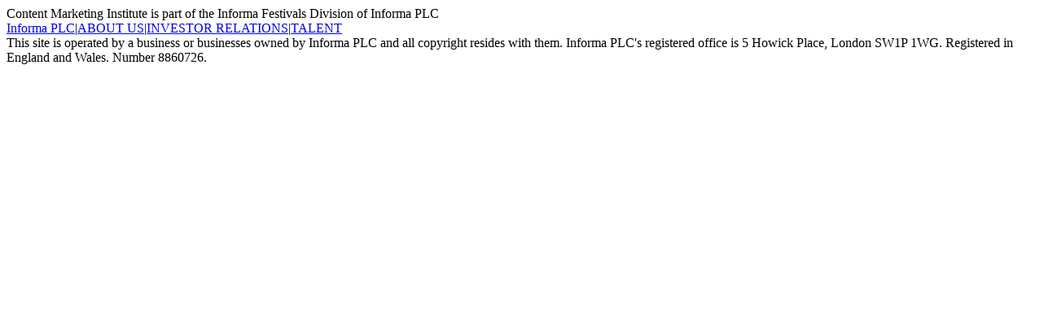

--- FILE ---
content_type: image/svg+xml
request_url: https://eu-images.contentstack.com/v3/assets/blt663d10211b43b0ca/bltd7e1e6e36749c51b/67b74a4e4a4086a26da5e9ca/Logo_-_CMI.svg?width=476&auto=webp&quality=80&disable=upscale
body_size: 3645
content:
<svg id="Logo_-_CMI" data-name="Logo - CMI" xmlns="http://www.w3.org/2000/svg" xmlns:xlink="http://www.w3.org/1999/xlink" width="500" height="245.025" viewBox="0 0 500 245.025">
  <defs>
    <clipPath id="clip-path">
      <rect id="Rectangle_2375" data-name="Rectangle 2375" width="500" height="245.025" fill="none"/>
    </clipPath>
  </defs>
  <g id="Group_7235" data-name="Group 7235" clip-path="url(#clip-path)">
    <path id="Path_3485" data-name="Path 3485" d="M312.643,72.218a14.686,14.686,0,0,1-14.873,11.594c-9.953,0-14.743-7.4-14.743-15.693s4.911-15.694,15.293-15.694,12.991,7.147,13.717,9.132l-4.063.848a8.438,8.438,0,0,0-1.8-3.337,9.994,9.994,0,0,0-7.9-3.467,10.414,10.414,0,0,0-8.285,3.765,13.394,13.394,0,0,0-2.526,8.545c0,7.4,3.8,12.6,10.764,12.6,4.482,0,9.058-2.5,10-8.8l4.4.5Z" transform="translate(-19.144 -3.546)" fill="#231f20"/>
    <path id="Path_3486" data-name="Path 3486" d="M332.869,83.8c-9.189,0-15.078-6.384-15.078-15.694,0-11.08,7.735-15.693,15.209-15.693,8.462,0,15.171,5.666,15.171,15.4,0,8.965-5.3,15.991-15.293,15.991Zm.121-28.162c-7.6,0-10.856,5.8-10.856,12.515,0,6.263,3.122,12.516,10.894,12.516s10.81-6.682,10.763-12.813c-.046-7.232-3.849-12.227-10.81-12.227Z" transform="translate(-21.495 -3.545)" fill="#231f20"/>
    <path id="Path_3487" data-name="Path 3487" d="M379.479,53.235V83.093h-3.634L359.313,58.817l.345,24.276H355.9V53.235h3.755l16.364,23.94-.168-23.94h3.625Z" transform="translate(-24.073 -3.601)" fill="#231f20"/>
    <path id="Path_3488" data-name="Path 3488" d="M398.049,56.708V83.1h-4.063V56.708h-9.058V53.195H407.06v3.513Z" transform="translate(-26.036 -3.598)" fill="#231f20"/>
    <path id="Path_3489" data-name="Path 3489" d="M416.37,69.478V79.626h17.436v3.467H412.484V53.235h20.809v3.513H416.37v9.216h14.7v3.513Z" transform="translate(-27.9 -3.601)" fill="#231f20"/>
    <path id="Path_3490" data-name="Path 3490" d="M463.048,53.235V83.093h-3.634L442.882,58.817l.345,24.276h-3.756V53.235h3.756l16.364,23.94-.168-23.94h3.625Z" transform="translate(-29.725 -3.601)" fill="#231f20"/>
    <path id="Path_3491" data-name="Path 3491" d="M481.627,56.708V83.1h-4.063V56.708h-9.058V53.195h22.132v3.513Z" transform="translate(-31.689 -3.598)" fill="#231f20"/>
    <path id="Path_3492" data-name="Path 3492" d="M312.835,105.359v29.858h-3.97l.559-25.04-9.524,25.04h-3.122l-9.357-24.658.429,24.658h-3.933V105.359h5.173l9.272,24.49,9.319-24.49h5.153Z" transform="translate(-19.204 -7.126)" fill="#231f20"/>
    <path id="Path_3493" data-name="Path 3493" d="M337.611,126.084H326.121l-3.373,9.132h-4.277l11.49-29.858h4.184l10.977,29.858h-4.23l-3.29-9.132Zm-1.192-3.336-4.4-12.431-4.612,12.431h9.011" transform="translate(-21.541 -7.126)" fill="#231f20"/>
    <path id="Path_3494" data-name="Path 3494" d="M354.8,122.534v12.694h-3.932v-29.86h11.191c4.184.048,6.664.048,9.011,1.818a8.215,8.215,0,0,1,3.16,6.9c0,6.98-5.684,7.948-7.138,8.209l8.461,12.943h-4.79l-8.2-12.691h-7.772Zm0-3.3h7.987a14.846,14.846,0,0,0,3.672-.3,4.591,4.591,0,0,0,3.765-4.817,5.253,5.253,0,0,0-1.8-4.185c-1.584-1.314-3.55-1.266-5.852-1.266H354.8v10.567Z" transform="translate(-23.732 -7.127)" fill="#231f20"/>
    <path id="Path_3495" data-name="Path 3495" d="M389.434,120.549l-4.278,4.268v10.4h-4.017V105.359h4.017v14.593l14.315-14.593h4.957l-12.217,12.348,12.73,17.51h-4.874l-10.642-14.677Z" transform="translate(-25.78 -7.126)" fill="#231f20"/>
    <path id="Path_3496" data-name="Path 3496" d="M414.111,121.6v10.149h17.436v3.467H410.225V105.359h20.809v3.513H414.111v9.216h14.7V121.6Z" transform="translate(-27.747 -7.126)" fill="#231f20"/>
    <path id="Path_3497" data-name="Path 3497" d="M448.584,108.822v26.391h-4.063V108.822h-9.058v-3.513H457.6v3.513Z" transform="translate(-29.454 -7.123)" fill="#231f20"/>
    <rect id="Rectangle_2372" data-name="Rectangle 2372" width="4.063" height="29.858" transform="translate(431.477 98.233)" fill="#231f20"/>
    <path id="Path_3498" data-name="Path 3498" d="M497.391,105.359v29.858h-3.634l-16.532-24.276.345,24.276h-3.756V105.359h3.756l16.364,23.94-.168-23.94h3.625Z" transform="translate(-32.048 -7.126)" fill="#231f20"/>
    <path id="Path_3499" data-name="Path 3499" d="M534.121,119.394v15.777h-3.457v-4.184c-2.526,3.634-6.925,4.948-11.024,4.948-9.31,0-15.041-6.467-15.041-15.311,0-7.614,4.613-16.075,15.6-16.075a14.373,14.373,0,0,1,13.932,8.62l-4.147,1.1a9.641,9.641,0,0,0-2.1-3.513,10.079,10.079,0,0,0-7.567-2.917c-8.461,0-11.323,6.933-11.323,12.348s2.945,12.263,11.155,12.263c3.719,0,10.643-1.817,10.513-9.729H520.1v-3.345h14.016Z" transform="translate(-34.131 -7.072)" fill="#231f20"/>
    <rect id="Rectangle_2373" data-name="Rectangle 2373" width="5.554" height="29.858" transform="translate(265.217 146.831)" fill="#231f20"/>
    <path id="Path_3500" data-name="Path 3500" d="M315.186,157.483h5.554v29.858h-4.911L302.624,166.4l.344,20.94h-5.507V157.483h5.089l13.336,21.108-.681-21.108Z" transform="translate(-20.12 -10.652)" fill="#231f20"/>
    <path id="Path_3501" data-name="Path 3501" d="M331.489,178.415c.727,1.1,2.991,4.529,9.356,4.529a8.531,8.531,0,0,0,3.243-.513A3.571,3.571,0,0,0,346.651,179a3.054,3.054,0,0,0-2.265-2.964,22.577,22.577,0,0,0-3.5-.931l-3.634-.765a29.286,29.286,0,0,1-3.8-1.053,7.623,7.623,0,0,1-5.088-7.315c0-5.666,4.827-9.3,11.918-9.3a14.145,14.145,0,0,1,12.134,6.047L347.8,166.15a8.763,8.763,0,0,0-7.818-4.435c-3.039,0-5.685,1.351-5.685,3.634,0,2.535,2.823,3.047,5.554,3.55l3.122.681c4.063.847,9.785,2.5,9.785,8.881,0,6.849-6.412,9.6-12.814,9.6a20.22,20.22,0,0,1-5.387-.681,13.526,13.526,0,0,1-7.818-5.666l4.743-3.3Z" transform="translate(-22.1 -10.597)" fill="#231f20"/>
    <path id="Path_3502" data-name="Path 3502" d="M379.534,162.562H371.2v24.789h-5.638V162.562H357.4v-5.079h22.132Z" transform="translate(-24.174 -10.652)" fill="#231f20"/>
    <rect id="Rectangle_2374" data-name="Rectangle 2374" width="5.554" height="29.858" transform="translate(358.938 146.831)" fill="#231f20"/>
    <path id="Path_3503" data-name="Path 3503" d="M416.936,162.562H408.6v24.789h-5.638V162.562H394.8v-5.079h22.132Z" transform="translate(-26.704 -10.652)" fill="#231f20"/>
    <path id="Path_3504" data-name="Path 3504" d="M446.682,157.483v18.824c-.047,3.383-.047,6.179-3.252,8.881-3.076,2.666-7.055,2.917-9.1,2.917a16.31,16.31,0,0,1-5.341-.8,9.486,9.486,0,0,1-6.2-6.048c-.382-1.314-.382-2.245-.429-5.963V157.483H428v18.358a10.188,10.188,0,0,0,.382,3.634c1.155,2.88,4.314,3.216,6.113,3.216a7.428,7.428,0,0,0,4.828-1.483c1.668-1.482,1.668-3.168,1.668-5.666v-18.06h5.694Z" transform="translate(-28.568 -10.652)" fill="#231f20"/>
    <path id="Path_3505" data-name="Path 3505" d="M474.487,162.562h-8.332v24.789h-5.638V162.562h-8.163v-5.079h22.132Z" transform="translate(-30.597 -10.652)" fill="#231f20"/>
    <path id="Path_3506" data-name="Path 3506" d="M485.435,162.478V169.5h14.528v4.818H485.435v7.995H502.4v5.033H479.881V157.483h21.453v4.995Z" transform="translate(-32.459 -10.652)" fill="#231f20"/>
    <path id="Path_3507" data-name="Path 3507" d="M239.64,95.057C255.147,158.221,216,221.879,152.181,237.228S24.063,213.828,8.548,150.655C-6.959,87.5,32.2,23.841,96.006,8.484S224.115,31.892,239.631,95.057Z" transform="translate(-0.349 -0.347)" fill="#fff" fill-rule="evenodd"/>
    <path id="Path_3508" data-name="Path 3508" d="M123.754,245.025c-55.727,0-106.47-37.621-120.206-93.562a120.758,120.758,0,0,1,14.258-92.2A122.775,122.775,0,0,1,94.54,3.477C160.806-12.468,227.829,27.948,243.95,93.563a120.7,120.7,0,0,1-14.267,92.194A122.755,122.755,0,0,1,152.96,241.54a124.89,124.89,0,0,1-29.206,3.476ZM123.745,9.59a115.123,115.123,0,0,0-26.96,3.215A113.237,113.237,0,0,0,26.007,64.246a111.216,111.216,0,0,0-13.14,84.924c14.864,60.508,76.7,97.765,137.847,83.051a113.217,113.217,0,0,0,70.777-51.45,111.2,111.2,0,0,0,13.14-84.915C221.967,44.276,175.158,9.6,123.745,9.6Z" transform="translate(0 0)" fill="#9c9ea1"/>
    <path id="Path_3509" data-name="Path 3509" d="M218.369,142.349,206.758,93.826c-2.786-11.64-12.142-15.983-21.666-13.662-8.555,2.078-14.632,8.9-13.774,18.694.345,1.09.662,2.209.931,3.364l11.612,48.525c1.668,6.98-1.528,11.527-7.129,12.888-.065.019-.131.019-.2.037l-.186.056c-5.6,1.36-10.493-1.212-12.17-8.192l-11.612-48.524c-.28-1.156-.494-2.3-.69-3.439-3.653-9.105-12.04-12.4-20.595-10.326-9.524,2.321-16.01,10.5-13.224,22.142l11.612,48.525c1.668,6.98-1.528,11.527-7.129,12.879s-10.494-1.212-12.171-8.192L98.76,120.077c-5.507-23.037,6.514-40.734,27.948-45.943,11-2.674,21.237-1.267,29.354,3.839,4.948-8.275,13.457-14.239,24.453-16.914,12.431-3.019,24.444-1.36,33.418,5.06a105.852,105.852,0,0,0-88.008-46.679c-58.365,0-105.687,46.837-105.687,104.616q0,2.782.149,5.526A46.867,46.867,0,0,1,54.84,93.9a45.5,45.5,0,0,1,25.683,1.211l3.858,1.472a10.526,10.526,0,0,1,5.694,13.466,9.919,9.919,0,0,1-13.065,5.722l-2.367-.829a25.823,25.823,0,0,0-14.976-.83C45.549,117.542,36.872,132,40.125,146.525c3.672,14.435,17.939,23.316,32.057,19.886a26.013,26.013,0,0,0,12.963-7.623l1.733-1.826a9.88,9.88,0,0,1,14.211-.9,10.547,10.547,0,0,1,1.016,14.593l-2.768,3.084a45.752,45.752,0,0,1-22.319,12.88,46.3,46.3,0,0,1-44.2-13.01,105.825,105.825,0,0,0,93.106,55.076c48.99,0,90.189-33,102.164-77.767-4.539.158-8.313-2.581-9.729-8.526Z" transform="translate(-1.369 -1.315)" fill="#f59222"/>
    <path id="Path_3510" data-name="Path 3510" d="M219.543,69.014c-8.974-6.421-20.987-8.08-33.418-5.06-11,2.674-19.505,8.638-24.453,16.914-8.117-5.107-18.359-6.514-29.355-3.839-21.442,5.209-33.464,22.906-27.948,45.942L115.981,171.5c1.668,6.98,6.569,9.552,12.17,8.191s8.8-5.9,7.13-12.879l-11.612-48.524c-2.787-11.64,3.7-19.831,13.224-22.142,8.545-2.078,16.942,1.22,20.595,10.325.187,1.128.41,2.274.69,3.439l11.611,48.525c1.668,6.98,6.57,9.552,12.171,8.191l.186-.056c.065-.019.131-.019.2-.037,5.6-1.36,8.8-5.9,7.129-12.888l-11.612-48.524c-.28-1.156-.6-2.265-.931-3.364-.858-9.794,5.218-16.617,13.773-18.694,9.524-2.311,18.88,2.021,21.667,13.661l11.612,48.525c1.426,5.945,5.19,8.685,9.728,8.526A103.815,103.815,0,0,0,219.552,69Z" transform="translate(-6.969 -4.227)" fill="#fff"/>
    <path id="Path_3511" data-name="Path 3511" d="M20.6,161.222c-.037-.14-.056-.28-.093-.42s-.075-.261-.1-.392l.2.811" transform="translate(-1.38 -10.85)" fill="#fff"/>
    <path id="Path_3512" data-name="Path 3512" d="M77.05,191.893a45.751,45.751,0,0,0,22.319-12.879l2.768-3.085a10.547,10.547,0,0,0-1.016-14.593,9.88,9.88,0,0,0-14.211.9l-1.733,1.826a26.007,26.007,0,0,1-12.963,7.623c-14.119,3.429-28.386-5.452-32.057-19.887.028.14.056.28.093.42l-.2-.82c.028.131.075.27.1.4C36.912,137.274,45.58,122.821,59.7,119.39a25.826,25.826,0,0,1,14.976.83l2.367.83a9.915,9.915,0,0,0,13.065-5.722,10.529,10.529,0,0,0-5.694-13.466l-3.858-1.472a45.417,45.417,0,0,0-25.683-1.212c-17.781,4.315-30.641,18.563-34.453,35.682a103.311,103.311,0,0,0,12.431,44.014,46.3,46.3,0,0,0,44.2,13.009Z" transform="translate(-1.381 -6.62)" fill="#fff"/>
    <path id="Path_3513" data-name="Path 3513" d="M41.674,156.1c-.038-.14-.057-.28-.093-.42s-.076-.261-.1-.4Z" transform="translate(-2.806 -10.503)" fill="#fff"/>
    <path id="Path_3514" data-name="Path 3514" d="M511.544,158.331h-2.358v-.849h5.74v.849h-2.367v6.9h-1.006v-6.9Z" transform="translate(-34.441 -10.652)" fill="#231f20"/>
    <path id="Path_3515" data-name="Path 3515" d="M522.762,161.836c-.056-1.081-.121-2.386-.112-3.345h-.037c-.261.913-.588,1.873-.978,2.944l-1.371,3.755h-.754l-1.249-3.69c-.363-1.09-.68-2.088-.894-3.01h-.018c-.028.969-.084,2.265-.149,3.429l-.205,3.317h-.95l.54-7.744h1.277l1.323,3.746c.326.951.587,1.8.783,2.61H520a26.568,26.568,0,0,1,.82-2.61l1.379-3.746h1.277l.484,7.744h-.978l-.2-3.4Z" transform="translate(-34.905 -10.653)" fill="#231f20"/>
  </g>
</svg>
